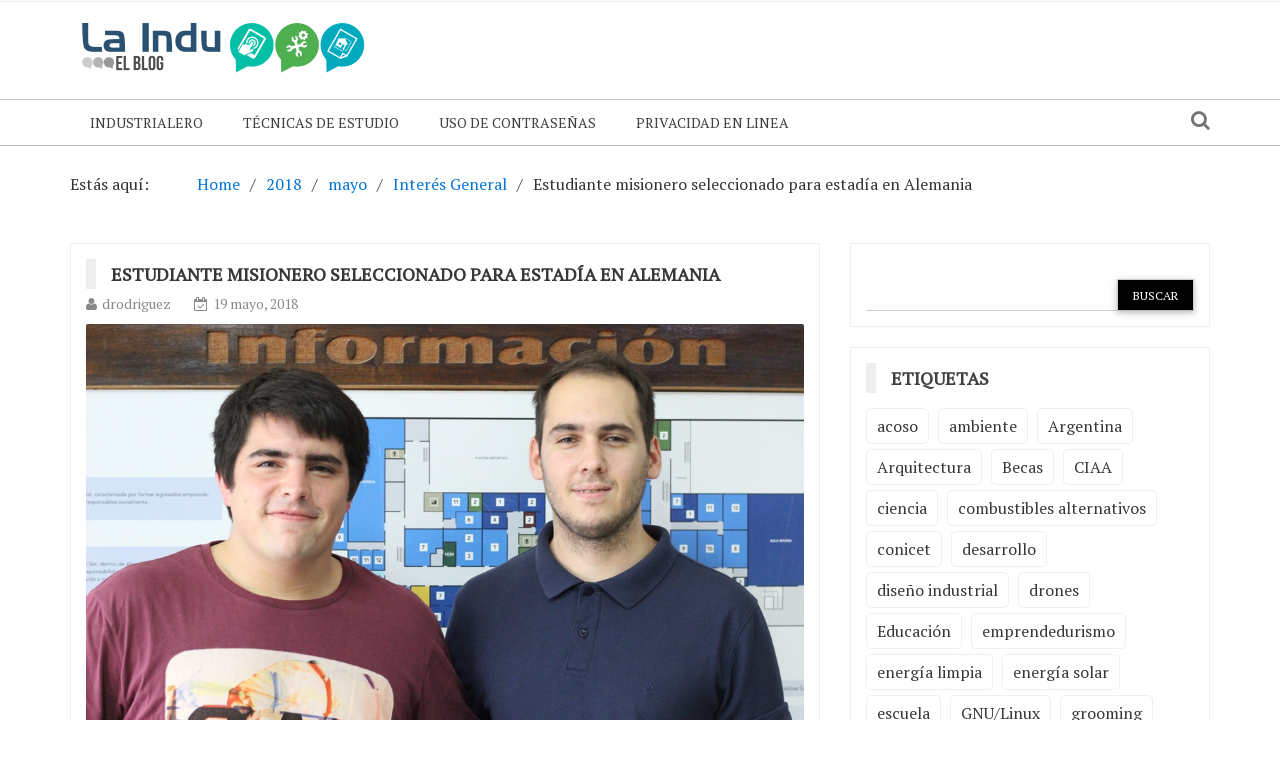

--- FILE ---
content_type: text/html; charset=UTF-8
request_url: https://blog.epet1.edu.ar/2018/05/estudiante-misionero-seleccionado-para-estadia-en-alemania/
body_size: 11029
content:
    <!DOCTYPE html> 
    <html lang="es">
    <head>
        <meta charset="UTF-8">
        <meta name="viewport" content="width=device-width, initial-scale=1">
        <link rel="profile" href="http://gmpg.org/xfn/11">
        <title>Estudiante misionero seleccionado para estadía en Alemania &#8211; La Indu</title>
<meta name='robots' content='max-image-preview:large' />
<link rel='dns-prefetch' href='//fonts.googleapis.com' />
<link rel="alternate" type="application/rss+xml" title="La Indu &raquo; Feed" href="https://blog.epet1.edu.ar/feed/" />
<link rel="alternate" type="application/rss+xml" title="La Indu &raquo; Feed de los comentarios" href="https://blog.epet1.edu.ar/comments/feed/" />
<link rel="alternate" type="application/rss+xml" title="La Indu &raquo; Comentario Estudiante misionero seleccionado para estadía en Alemania del feed" href="https://blog.epet1.edu.ar/2018/05/estudiante-misionero-seleccionado-para-estadia-en-alemania/feed/" />
<link rel="alternate" title="oEmbed (JSON)" type="application/json+oembed" href="https://blog.epet1.edu.ar/wp-json/oembed/1.0/embed?url=https%3A%2F%2Fblog.epet1.edu.ar%2F2018%2F05%2Festudiante-misionero-seleccionado-para-estadia-en-alemania%2F" />
<link rel="alternate" title="oEmbed (XML)" type="text/xml+oembed" href="https://blog.epet1.edu.ar/wp-json/oembed/1.0/embed?url=https%3A%2F%2Fblog.epet1.edu.ar%2F2018%2F05%2Festudiante-misionero-seleccionado-para-estadia-en-alemania%2F&#038;format=xml" />
<style id='wp-img-auto-sizes-contain-inline-css' type='text/css'>
img:is([sizes=auto i],[sizes^="auto," i]){contain-intrinsic-size:3000px 1500px}
/*# sourceURL=wp-img-auto-sizes-contain-inline-css */
</style>
<style id='wp-emoji-styles-inline-css' type='text/css'>

	img.wp-smiley, img.emoji {
		display: inline !important;
		border: none !important;
		box-shadow: none !important;
		height: 1em !important;
		width: 1em !important;
		margin: 0 0.07em !important;
		vertical-align: -0.1em !important;
		background: none !important;
		padding: 0 !important;
	}
/*# sourceURL=wp-emoji-styles-inline-css */
</style>
<style id='wp-block-library-inline-css' type='text/css'>
:root{--wp-block-synced-color:#7a00df;--wp-block-synced-color--rgb:122,0,223;--wp-bound-block-color:var(--wp-block-synced-color);--wp-editor-canvas-background:#ddd;--wp-admin-theme-color:#007cba;--wp-admin-theme-color--rgb:0,124,186;--wp-admin-theme-color-darker-10:#006ba1;--wp-admin-theme-color-darker-10--rgb:0,107,160.5;--wp-admin-theme-color-darker-20:#005a87;--wp-admin-theme-color-darker-20--rgb:0,90,135;--wp-admin-border-width-focus:2px}@media (min-resolution:192dpi){:root{--wp-admin-border-width-focus:1.5px}}.wp-element-button{cursor:pointer}:root .has-very-light-gray-background-color{background-color:#eee}:root .has-very-dark-gray-background-color{background-color:#313131}:root .has-very-light-gray-color{color:#eee}:root .has-very-dark-gray-color{color:#313131}:root .has-vivid-green-cyan-to-vivid-cyan-blue-gradient-background{background:linear-gradient(135deg,#00d084,#0693e3)}:root .has-purple-crush-gradient-background{background:linear-gradient(135deg,#34e2e4,#4721fb 50%,#ab1dfe)}:root .has-hazy-dawn-gradient-background{background:linear-gradient(135deg,#faaca8,#dad0ec)}:root .has-subdued-olive-gradient-background{background:linear-gradient(135deg,#fafae1,#67a671)}:root .has-atomic-cream-gradient-background{background:linear-gradient(135deg,#fdd79a,#004a59)}:root .has-nightshade-gradient-background{background:linear-gradient(135deg,#330968,#31cdcf)}:root .has-midnight-gradient-background{background:linear-gradient(135deg,#020381,#2874fc)}:root{--wp--preset--font-size--normal:16px;--wp--preset--font-size--huge:42px}.has-regular-font-size{font-size:1em}.has-larger-font-size{font-size:2.625em}.has-normal-font-size{font-size:var(--wp--preset--font-size--normal)}.has-huge-font-size{font-size:var(--wp--preset--font-size--huge)}.has-text-align-center{text-align:center}.has-text-align-left{text-align:left}.has-text-align-right{text-align:right}.has-fit-text{white-space:nowrap!important}#end-resizable-editor-section{display:none}.aligncenter{clear:both}.items-justified-left{justify-content:flex-start}.items-justified-center{justify-content:center}.items-justified-right{justify-content:flex-end}.items-justified-space-between{justify-content:space-between}.screen-reader-text{border:0;clip-path:inset(50%);height:1px;margin:-1px;overflow:hidden;padding:0;position:absolute;width:1px;word-wrap:normal!important}.screen-reader-text:focus{background-color:#ddd;clip-path:none;color:#444;display:block;font-size:1em;height:auto;left:5px;line-height:normal;padding:15px 23px 14px;text-decoration:none;top:5px;width:auto;z-index:100000}html :where(.has-border-color){border-style:solid}html :where([style*=border-top-color]){border-top-style:solid}html :where([style*=border-right-color]){border-right-style:solid}html :where([style*=border-bottom-color]){border-bottom-style:solid}html :where([style*=border-left-color]){border-left-style:solid}html :where([style*=border-width]){border-style:solid}html :where([style*=border-top-width]){border-top-style:solid}html :where([style*=border-right-width]){border-right-style:solid}html :where([style*=border-bottom-width]){border-bottom-style:solid}html :where([style*=border-left-width]){border-left-style:solid}html :where(img[class*=wp-image-]){height:auto;max-width:100%}:where(figure){margin:0 0 1em}html :where(.is-position-sticky){--wp-admin--admin-bar--position-offset:var(--wp-admin--admin-bar--height,0px)}@media screen and (max-width:600px){html :where(.is-position-sticky){--wp-admin--admin-bar--position-offset:0px}}

/*# sourceURL=wp-block-library-inline-css */
</style><style id='global-styles-inline-css' type='text/css'>
:root{--wp--preset--aspect-ratio--square: 1;--wp--preset--aspect-ratio--4-3: 4/3;--wp--preset--aspect-ratio--3-4: 3/4;--wp--preset--aspect-ratio--3-2: 3/2;--wp--preset--aspect-ratio--2-3: 2/3;--wp--preset--aspect-ratio--16-9: 16/9;--wp--preset--aspect-ratio--9-16: 9/16;--wp--preset--color--black: #000000;--wp--preset--color--cyan-bluish-gray: #abb8c3;--wp--preset--color--white: #ffffff;--wp--preset--color--pale-pink: #f78da7;--wp--preset--color--vivid-red: #cf2e2e;--wp--preset--color--luminous-vivid-orange: #ff6900;--wp--preset--color--luminous-vivid-amber: #fcb900;--wp--preset--color--light-green-cyan: #7bdcb5;--wp--preset--color--vivid-green-cyan: #00d084;--wp--preset--color--pale-cyan-blue: #8ed1fc;--wp--preset--color--vivid-cyan-blue: #0693e3;--wp--preset--color--vivid-purple: #9b51e0;--wp--preset--gradient--vivid-cyan-blue-to-vivid-purple: linear-gradient(135deg,rgb(6,147,227) 0%,rgb(155,81,224) 100%);--wp--preset--gradient--light-green-cyan-to-vivid-green-cyan: linear-gradient(135deg,rgb(122,220,180) 0%,rgb(0,208,130) 100%);--wp--preset--gradient--luminous-vivid-amber-to-luminous-vivid-orange: linear-gradient(135deg,rgb(252,185,0) 0%,rgb(255,105,0) 100%);--wp--preset--gradient--luminous-vivid-orange-to-vivid-red: linear-gradient(135deg,rgb(255,105,0) 0%,rgb(207,46,46) 100%);--wp--preset--gradient--very-light-gray-to-cyan-bluish-gray: linear-gradient(135deg,rgb(238,238,238) 0%,rgb(169,184,195) 100%);--wp--preset--gradient--cool-to-warm-spectrum: linear-gradient(135deg,rgb(74,234,220) 0%,rgb(151,120,209) 20%,rgb(207,42,186) 40%,rgb(238,44,130) 60%,rgb(251,105,98) 80%,rgb(254,248,76) 100%);--wp--preset--gradient--blush-light-purple: linear-gradient(135deg,rgb(255,206,236) 0%,rgb(152,150,240) 100%);--wp--preset--gradient--blush-bordeaux: linear-gradient(135deg,rgb(254,205,165) 0%,rgb(254,45,45) 50%,rgb(107,0,62) 100%);--wp--preset--gradient--luminous-dusk: linear-gradient(135deg,rgb(255,203,112) 0%,rgb(199,81,192) 50%,rgb(65,88,208) 100%);--wp--preset--gradient--pale-ocean: linear-gradient(135deg,rgb(255,245,203) 0%,rgb(182,227,212) 50%,rgb(51,167,181) 100%);--wp--preset--gradient--electric-grass: linear-gradient(135deg,rgb(202,248,128) 0%,rgb(113,206,126) 100%);--wp--preset--gradient--midnight: linear-gradient(135deg,rgb(2,3,129) 0%,rgb(40,116,252) 100%);--wp--preset--font-size--small: 13px;--wp--preset--font-size--medium: 20px;--wp--preset--font-size--large: 36px;--wp--preset--font-size--x-large: 42px;--wp--preset--spacing--20: 0.44rem;--wp--preset--spacing--30: 0.67rem;--wp--preset--spacing--40: 1rem;--wp--preset--spacing--50: 1.5rem;--wp--preset--spacing--60: 2.25rem;--wp--preset--spacing--70: 3.38rem;--wp--preset--spacing--80: 5.06rem;--wp--preset--shadow--natural: 6px 6px 9px rgba(0, 0, 0, 0.2);--wp--preset--shadow--deep: 12px 12px 50px rgba(0, 0, 0, 0.4);--wp--preset--shadow--sharp: 6px 6px 0px rgba(0, 0, 0, 0.2);--wp--preset--shadow--outlined: 6px 6px 0px -3px rgb(255, 255, 255), 6px 6px rgb(0, 0, 0);--wp--preset--shadow--crisp: 6px 6px 0px rgb(0, 0, 0);}:where(.is-layout-flex){gap: 0.5em;}:where(.is-layout-grid){gap: 0.5em;}body .is-layout-flex{display: flex;}.is-layout-flex{flex-wrap: wrap;align-items: center;}.is-layout-flex > :is(*, div){margin: 0;}body .is-layout-grid{display: grid;}.is-layout-grid > :is(*, div){margin: 0;}:where(.wp-block-columns.is-layout-flex){gap: 2em;}:where(.wp-block-columns.is-layout-grid){gap: 2em;}:where(.wp-block-post-template.is-layout-flex){gap: 1.25em;}:where(.wp-block-post-template.is-layout-grid){gap: 1.25em;}.has-black-color{color: var(--wp--preset--color--black) !important;}.has-cyan-bluish-gray-color{color: var(--wp--preset--color--cyan-bluish-gray) !important;}.has-white-color{color: var(--wp--preset--color--white) !important;}.has-pale-pink-color{color: var(--wp--preset--color--pale-pink) !important;}.has-vivid-red-color{color: var(--wp--preset--color--vivid-red) !important;}.has-luminous-vivid-orange-color{color: var(--wp--preset--color--luminous-vivid-orange) !important;}.has-luminous-vivid-amber-color{color: var(--wp--preset--color--luminous-vivid-amber) !important;}.has-light-green-cyan-color{color: var(--wp--preset--color--light-green-cyan) !important;}.has-vivid-green-cyan-color{color: var(--wp--preset--color--vivid-green-cyan) !important;}.has-pale-cyan-blue-color{color: var(--wp--preset--color--pale-cyan-blue) !important;}.has-vivid-cyan-blue-color{color: var(--wp--preset--color--vivid-cyan-blue) !important;}.has-vivid-purple-color{color: var(--wp--preset--color--vivid-purple) !important;}.has-black-background-color{background-color: var(--wp--preset--color--black) !important;}.has-cyan-bluish-gray-background-color{background-color: var(--wp--preset--color--cyan-bluish-gray) !important;}.has-white-background-color{background-color: var(--wp--preset--color--white) !important;}.has-pale-pink-background-color{background-color: var(--wp--preset--color--pale-pink) !important;}.has-vivid-red-background-color{background-color: var(--wp--preset--color--vivid-red) !important;}.has-luminous-vivid-orange-background-color{background-color: var(--wp--preset--color--luminous-vivid-orange) !important;}.has-luminous-vivid-amber-background-color{background-color: var(--wp--preset--color--luminous-vivid-amber) !important;}.has-light-green-cyan-background-color{background-color: var(--wp--preset--color--light-green-cyan) !important;}.has-vivid-green-cyan-background-color{background-color: var(--wp--preset--color--vivid-green-cyan) !important;}.has-pale-cyan-blue-background-color{background-color: var(--wp--preset--color--pale-cyan-blue) !important;}.has-vivid-cyan-blue-background-color{background-color: var(--wp--preset--color--vivid-cyan-blue) !important;}.has-vivid-purple-background-color{background-color: var(--wp--preset--color--vivid-purple) !important;}.has-black-border-color{border-color: var(--wp--preset--color--black) !important;}.has-cyan-bluish-gray-border-color{border-color: var(--wp--preset--color--cyan-bluish-gray) !important;}.has-white-border-color{border-color: var(--wp--preset--color--white) !important;}.has-pale-pink-border-color{border-color: var(--wp--preset--color--pale-pink) !important;}.has-vivid-red-border-color{border-color: var(--wp--preset--color--vivid-red) !important;}.has-luminous-vivid-orange-border-color{border-color: var(--wp--preset--color--luminous-vivid-orange) !important;}.has-luminous-vivid-amber-border-color{border-color: var(--wp--preset--color--luminous-vivid-amber) !important;}.has-light-green-cyan-border-color{border-color: var(--wp--preset--color--light-green-cyan) !important;}.has-vivid-green-cyan-border-color{border-color: var(--wp--preset--color--vivid-green-cyan) !important;}.has-pale-cyan-blue-border-color{border-color: var(--wp--preset--color--pale-cyan-blue) !important;}.has-vivid-cyan-blue-border-color{border-color: var(--wp--preset--color--vivid-cyan-blue) !important;}.has-vivid-purple-border-color{border-color: var(--wp--preset--color--vivid-purple) !important;}.has-vivid-cyan-blue-to-vivid-purple-gradient-background{background: var(--wp--preset--gradient--vivid-cyan-blue-to-vivid-purple) !important;}.has-light-green-cyan-to-vivid-green-cyan-gradient-background{background: var(--wp--preset--gradient--light-green-cyan-to-vivid-green-cyan) !important;}.has-luminous-vivid-amber-to-luminous-vivid-orange-gradient-background{background: var(--wp--preset--gradient--luminous-vivid-amber-to-luminous-vivid-orange) !important;}.has-luminous-vivid-orange-to-vivid-red-gradient-background{background: var(--wp--preset--gradient--luminous-vivid-orange-to-vivid-red) !important;}.has-very-light-gray-to-cyan-bluish-gray-gradient-background{background: var(--wp--preset--gradient--very-light-gray-to-cyan-bluish-gray) !important;}.has-cool-to-warm-spectrum-gradient-background{background: var(--wp--preset--gradient--cool-to-warm-spectrum) !important;}.has-blush-light-purple-gradient-background{background: var(--wp--preset--gradient--blush-light-purple) !important;}.has-blush-bordeaux-gradient-background{background: var(--wp--preset--gradient--blush-bordeaux) !important;}.has-luminous-dusk-gradient-background{background: var(--wp--preset--gradient--luminous-dusk) !important;}.has-pale-ocean-gradient-background{background: var(--wp--preset--gradient--pale-ocean) !important;}.has-electric-grass-gradient-background{background: var(--wp--preset--gradient--electric-grass) !important;}.has-midnight-gradient-background{background: var(--wp--preset--gradient--midnight) !important;}.has-small-font-size{font-size: var(--wp--preset--font-size--small) !important;}.has-medium-font-size{font-size: var(--wp--preset--font-size--medium) !important;}.has-large-font-size{font-size: var(--wp--preset--font-size--large) !important;}.has-x-large-font-size{font-size: var(--wp--preset--font-size--x-large) !important;}
/*# sourceURL=global-styles-inline-css */
</style>

<style id='classic-theme-styles-inline-css' type='text/css'>
/*! This file is auto-generated */
.wp-block-button__link{color:#fff;background-color:#32373c;border-radius:9999px;box-shadow:none;text-decoration:none;padding:calc(.667em + 2px) calc(1.333em + 2px);font-size:1.125em}.wp-block-file__button{background:#32373c;color:#fff;text-decoration:none}
/*# sourceURL=/wp-includes/css/classic-themes.min.css */
</style>
<link rel='stylesheet' id='newspaper-magazine-style-css' href='https://blog.epet1.edu.ar/wp-content/themes/newspaper-magazine/style.css?ver=6.9' type='text/css' media='all' />
<link rel='stylesheet' id='bootstrap-css' href='https://blog.epet1.edu.ar/wp-content/themes/newspaper-magazine/assets/css/bootstrap.css?ver=6.9' type='text/css' media='all' />
<link rel='stylesheet' id='animate-css' href='https://blog.epet1.edu.ar/wp-content/themes/newspaper-magazine/assets/css/animate.css?ver=6.9' type='text/css' media='all' />
<link rel='stylesheet' id='font-awesome-css' href='https://blog.epet1.edu.ar/wp-content/themes/newspaper-magazine/assets/css/font-awesome.css?ver=6.9' type='text/css' media='all' />
<link rel='stylesheet' id='mdb-css' href='https://blog.epet1.edu.ar/wp-content/themes/newspaper-magazine/assets/css/mdb.css?ver=6.9' type='text/css' media='all' />
<link rel='stylesheet' id='owl-carousel-style-css' href='https://blog.epet1.edu.ar/wp-content/themes/newspaper-magazine/assets/css/owl.carousel.css?ver=6.9' type='text/css' media='all' />
<link rel='stylesheet' id='owl-theme-css' href='https://blog.epet1.edu.ar/wp-content/themes/newspaper-magazine/assets/css/owl.theme.css?ver=6.9' type='text/css' media='all' />
<link rel='stylesheet' id='pt-serif-css' href='https://fonts.googleapis.com/css?family=PT+Serif&#038;ver=6.9' type='text/css' media='all' />
<link rel='stylesheet' id='newspaper-magazine-main-css' href='https://blog.epet1.edu.ar/wp-content/themes/newspaper-magazine/assets/css/main.css?ver=6.9' type='text/css' media='all' />
<link rel='stylesheet' id='newspaper-magazine-media-css' href='https://blog.epet1.edu.ar/wp-content/themes/newspaper-magazine/assets/css/media.css?ver=6.9' type='text/css' media='all' />
<script type="text/javascript" src="https://blog.epet1.edu.ar/wp-includes/js/jquery/jquery.min.js?ver=3.7.1" id="jquery-core-js"></script>
<script type="text/javascript" src="https://blog.epet1.edu.ar/wp-includes/js/jquery/jquery-migrate.min.js?ver=3.4.1" id="jquery-migrate-js"></script>
<link rel="https://api.w.org/" href="https://blog.epet1.edu.ar/wp-json/" /><link rel="alternate" title="JSON" type="application/json" href="https://blog.epet1.edu.ar/wp-json/wp/v2/posts/1644" /><link rel="EditURI" type="application/rsd+xml" title="RSD" href="https://blog.epet1.edu.ar/xmlrpc.php?rsd" />
<meta name="generator" content="WordPress 6.9" />
<link rel="canonical" href="https://blog.epet1.edu.ar/2018/05/estudiante-misionero-seleccionado-para-estadia-en-alemania/" />
<link rel='shortlink' href='https://blog.epet1.edu.ar/?p=1644' />
<link rel="pingback" href="https://blog.epet1.edu.ar/xmlrpc.php">	<style type="text/css">
			.site-title,
		.site-description {
			position: absolute;
			clip: rect(1px, 1px, 1px, 1px);
		}
		</style>
	    </head>
<body class="wp-singular post-template-default single single-post postid-1644 single-format-standard wp-custom-logo wp-theme-newspaper-magazine group-blog">
	<!-- Start  Header Section -->
                <header>
                   <!-- Start Top Header Section -->
          <div class="top_header headerbackground clearfix">   <!-- class headerbackground is used for Background for top header and menu -->
            <div class="container">
              <div class="row">
                        <div class="col-xs-12 col-sm-8 col-md-9">
            <div class="header_link">
                            </div>
        </div>
                            <div class="col-xs-12 col-sm-4 col-md-3">
            <div class="top_sociallink pull-right">
                <ul>
                    
                    
                                            
                    
                    
                                    </ul>
            </div>
        </div>
                  
              </div>
            </div>
          </div>
          <!-- End Top Header Section -->
          <!-- Start Middle Header Section -->
          <div class="middle_header">
              <div class="container">
                  <div class="row clearfix">
                            <div class="col-sm-4 col-sm-offset-0">
            <div class="logo">
                <a href="https://blog.epet1.edu.ar/" class="custom-logo-link" rel="home"><img width="300" height="90" src="https://blog.epet1.edu.ar/wp-content/uploads/2015/06/cropped-cabecera-blog-1.png" class="custom-logo" alt="La Indu" decoding="async" /></a>            </div>
        </div>
    
                            <div class="col-xs-12 col-sm-8">
            <div class="top_add pull-right">
                            </div>
        </div>
                        
                  </div>
              </div>
          </div>
          <!-- End Middle Header Section -->

          <!-- Start Menu Section -->

              <div class="menu_search headerbackground">
                <div class="container">
                  <div class="row">
                            <div class="col-xs-12 col-sm-11">
            <div class="menu clearfix">
                <div class="nav-wrapper"> 
                    <!-- for toogle menu -->
                    <div class="visible-xs visible-sm  clearfix"><span id="showbutton" class="clearfix"><img class="img-responsive grow" src="https://blog.epet1.edu.ar/wp-content/themes/newspaper-magazine/assets/images/button.png" alt=""/></span></div>
                    <div class=""></div>
                                          
                    <nav class="col-md-12 im-hiding">
                        <div class="clearfix">
                                                <ul id="menu-principal" class="main-nav"><li id="menu-item-442" class="menu-item menu-item-type-post_type menu-item-object-page menu-item-442"><a href="https://blog.epet1.edu.ar/industrialero/">Industrialero</a></li>
<li id="menu-item-2809" class="menu-item menu-item-type-taxonomy menu-item-object-category menu-item-2809"><a href="https://blog.epet1.edu.ar/category/tecnicas-de-estudio/">Técnicas de Estudio</a></li>
<li id="menu-item-746" class="menu-item menu-item-type-post_type menu-item-object-page menu-item-746"><a href="https://blog.epet1.edu.ar/como-usar-contrasenas-seguras-y-recordables/">Uso de contraseñas</a></li>
<li id="menu-item-1796" class="menu-item menu-item-type-post_type menu-item-object-page menu-item-1796"><a href="https://blog.epet1.edu.ar/privacidad-en-linea-usar-internet-de-manera-segura/">Privacidad en linea</a></li>
</ul>                                                </div>    
                    </nav><!-- / main nav -->
                </div>
            </div>
        </div>
                                            <div class="col-xs-12 col-sm-1 hidden-xs">
                <div class="expSearchBox">
                    <a id="button" href="#"><i class="fa fa-search" aria-hidden="true"></i></a>
                    <div id="item">
                        <div class="search_page">
                            <div class="search-page-search-wrap">
                                <form method="get" id="searchform" class="td-search-form-widget" action="https://blog.epet1.edu.ar/" >
    <div role="search">
	    <input type="text" value="" name="s" id="s" class="td-widget-search-input" />
	    <input type="submit" id="searchsubmit" value="Buscar" class="wpb_button wpb_btn-inverse btn" />
    </div>
    </form>                                     
                            </div>
                        </div>
                    </div>
                </div>
            </div>
                                
                  </div>
                </div>
              </div>

          <!-- End Menu Section -->
          <!-- Start Treanding  News Section -->
          
          <!-- End Treanding News Section -->

          
          
        </header>

      <!-- End  Header Section -->
	<!-- inner page start -->
	<section class="innerpage">
		<div class="container">
			<div class="row">
				<!-- Start inner page title -->
				<div class="col-md-12 hidden-xs">
					<div class="innerpagetitle">
						<nav role="navigation" aria-label="Breadcrumbs" class="breadcrumb-trail breadcrumbs" itemprop="breadcrumb"><h2 class="trail-browse">Estás aquí:</h2><ul class="trail-items" itemscope itemtype="http://schema.org/BreadcrumbList"><meta name="numberOfItems" content="5" /><meta name="itemListOrder" content="Ascending" /><li itemprop="itemListElement" itemscope itemtype="http://schema.org/ListItem" class="trail-item trail-begin"><a href="https://blog.epet1.edu.ar/" rel="home" itemprop="item"><span itemprop="name">Home</span></a><meta itemprop="position" content="1" /></li><li itemprop="itemListElement" itemscope itemtype="http://schema.org/ListItem" class="trail-item"><a href="https://blog.epet1.edu.ar/2018/" itemprop="item"><span itemprop="name">2018</span></a><meta itemprop="position" content="2" /></li><li itemprop="itemListElement" itemscope itemtype="http://schema.org/ListItem" class="trail-item"><a href="https://blog.epet1.edu.ar/2018/05/" itemprop="item"><span itemprop="name">mayo</span></a><meta itemprop="position" content="3" /></li><li itemprop="itemListElement" itemscope itemtype="http://schema.org/ListItem" class="trail-item"><a href="https://blog.epet1.edu.ar/category/interes-general/" itemprop="item"><span itemprop="name">Interés General</span></a><meta itemprop="position" content="4" /></li><li itemprop="itemListElement" itemscope itemtype="http://schema.org/ListItem" class="trail-item trail-end"><span itemprop="item"><span itemprop="name">Estudiante misionero seleccionado para estadía en Alemania</span></span><meta itemprop="position" content="5" /></li></ul></nav>	
					</div>
				</div>
				<!-- Start inner page News Section -->
				<div class="col-md-12">
					<div class="row innerpagenews">
										        <!-- Left Sidebar -->
				        						<!-- Start inner page News left Section -->
						<div class="col-md-8">
							<div class="innerpage_left">
								<div class="single_cat_news single_post_detail">
								<article>
    <div class="innerpage_news_title">
        <h4 class="news_title">
            <a href="https://blog.epet1.edu.ar/2018/05/estudiante-misionero-seleccionado-para-estadia-en-alemania/"><span>Estudiante misionero seleccionado para estadía en Alemania</span></a>
        </h4>
    </div>
    <div class="author_time news_author">
        <span class="author_img"><i class="fa fa-user" aria-hidden="true"></i><a
                    href="https://blog.epet1.edu.ar/author/drodriguez/"
                    alt="">drodriguez</a></span>
        <span class="publish_date"><i class="fa fa-calendar-check-o"
                                      aria-hidden="true"></i>19 mayo, 2018</span>
    </div>
			            <div class="single_news_img">
				<img width="1024" height="668" src="https://blog.epet1.edu.ar/wp-content/uploads/2018/05/santillan-glinka.jpg" class="img-responsive full-img wp-post-image" alt="" decoding="async" fetchpriority="high" srcset="https://blog.epet1.edu.ar/wp-content/uploads/2018/05/santillan-glinka.jpg 1024w, https://blog.epet1.edu.ar/wp-content/uploads/2018/05/santillan-glinka-300x196.jpg 300w, https://blog.epet1.edu.ar/wp-content/uploads/2018/05/santillan-glinka-768x501.jpg 768w" sizes="(max-width: 1024px) 100vw, 1024px" />            </div>
				    <div class="nm-content nm-content-single">
	<p>Iván Jeremías Glinka, oriundo de Posadas y estudiante de Ingeniería Electromecánica de la Facultad Regional Resistencia de UTN, fue seleccionado entre más de 200 estudiantes avanzados de varias especialidades ingenieriles de todo el país para realizar una estadía de seis meses en una universidad alemana.</p>
<p><span id="more-1644"></span></p>
<p><img decoding="async" class="aligncenter size-full wp-image-1645" src="http://blog.epet1.edu.ar/wp-content/uploads/2018/05/santillan-glinka.jpg" alt="" width="1024" height="668" srcset="https://blog.epet1.edu.ar/wp-content/uploads/2018/05/santillan-glinka.jpg 1024w, https://blog.epet1.edu.ar/wp-content/uploads/2018/05/santillan-glinka-300x196.jpg 300w, https://blog.epet1.edu.ar/wp-content/uploads/2018/05/santillan-glinka-768x501.jpg 768w" sizes="(max-width: 1024px) 100vw, 1024px" /></p>
<p>La beca corresponde a la convocatoria 2018 del Programa de Intercambio UTN-DAAD, que desde hace años llevan adelante la Universidad Tecnológica Nacional y el Servicio Alemán de Intercambio Académico. En el mes de abril se llevó a cabo el Coloquio de Selección, en las instalaciones de la Asociación de Personal de la UTN, en la Ciudad Autónoma de Buenos Aires, donde 60 postulantes consiguieron adjudicarse becas para estudiar durante un semestre -entre septiembre de este año y febrero de 2019- en prestigiosas universidades de Alemania.</p>
<p>El coloquio es el último paso hacia la evaluación final, dentro de un proceso de selección que tiene una duración de dos años. Los alumnos se presentan ante un comité mixto ad-hoc integrado por representantes del Servicio Alemán de Intercambio Académico (DAAD, por sus siglas en alemán) y de la Universidad Tecnológica Nacional, quienes realizan una entrevista que se compone de una exposición breve del avance de un proyecto de investigación y una demostración de idioma alemán.</p>
<p>Jeremías asistirá al Instituto Tecnológico de Karlsruhe (Karlsruher Institut für Technologie), una de las universidades europeas líderes en ingeniería y ciencias naturales, acreditada en 2006 como institución de excelencia. El proyecto que le permitió acceder a la beca apunta a la mejora de la eficiencia del sistema de transmisión de energía eléctrica por corriente continua. Actualmente realiza una pasantía laboral en la Dirección Provincial de Energía de Corrientes (DPEC), y el año pasado formó parte del equipo de estudiantes de Ingeniería Electromecánica que se adjudicó el primer premio en el Certamen Siemens Energy Management.</p>
<p>Tras recibir la confirmación de haber sido seleccionado para viajar a Alemania -junto a él fue también seleccionado su compañero Patricio Santillán, oriundo de Corrientes-, Jeremías agradeció el apoyo de sus hermanos, de su excompañero Iván Dragelj y del profesor Diego Liska, quien fue su tutor precisamente en el desarrollo del proyecto presentado ante Siemens.</p>
<p>Con este programa, la Universidad Tecnológica Nacional y el DAAD realizan un aporte al acercamiento científico, tecnológico y cultural entre Argentina y Alemania, asumiendo un rol catalizador en la modernización de las ingenierías en nuestro país y posibilitando, además, nuevas experiencias para los estudiantes de dichas carreras.</p>
<p>&nbsp;</p>
<p><a href="http://www.frre.utn.edu.ar/cpd/noticias/view/item/dos_estudiantes_de_utn_resistencia_seleccionados_para_estadia_en_alemania" target="_blank" rel="noopener"><strong>www.frre.utn.edu.ar</strong></a>&nbsp; &#8211; <a href="http://www.elterritorio.com.ar/estudiante-misionero-se-adjudico-beca-para-realizar-estadia-en-alemania-7408475526184787-et" target="_blank" rel="noopener"><strong>www.elterritorio.com.ar</strong></a></p>
    </div>

    </article>
	<nav class="navigation post-navigation" aria-label="Entradas">
		<h2 class="screen-reader-text">Navegación de entradas</h2>
		<div class="nav-links"><div class="nav-previous"><a href="https://blog.epet1.edu.ar/2018/05/apostolenos-llevaron-su-ciencia-a-bariloche/" rel="prev">Apostoleños llevaron su ciencia a Bariloche</a></div><div class="nav-next"><a href="https://blog.epet1.edu.ar/2018/05/ideal-para-distraidos-un-joven-argentino-creo-una-tarjeta-para-hallar-objetos-perdidos/" rel="next">Ideal para distraídos: un joven argentino creó una tarjeta para hallar objetos perdidos</a></div></div>
	</nav>								</div>
							</div>
						</div>
						<!-- Right Sidebar -->
				        <!-- Begining of Sidebar -->
<div class="col-xs-12 col-sm-12 col-md-4">
	<div class="right_news sidebar clearfix">
		<div class="col-md-12 widget-container"><div class="row"><div class="widget search-4 widget_search"><form method="get" id="searchform" class="td-search-form-widget" action="https://blog.epet1.edu.ar/" >
    <div role="search">
	    <input type="text" value="" name="s" id="s" class="td-widget-search-input" />
	    <input type="submit" id="searchsubmit" value="Buscar" class="wpb_button wpb_btn-inverse btn" />
    </div>
    </form></div></div></div><div class="col-md-12 widget-container"><div class="row"><div class="widget tag_cloud-3 widget_tag_cloud"><h4 class="news_title"><a><span>Etiquetas</span></a></h4><div class="tagcloud"><a href="https://blog.epet1.edu.ar/tag/acoso/" class="tag-cloud-link tag-link-50 tag-link-position-1" style="font-size: 8pt;" aria-label="acoso (2 elementos)">acoso</a>
<a href="https://blog.epet1.edu.ar/tag/ambiente/" class="tag-cloud-link tag-link-128 tag-link-position-2" style="font-size: 16.776119402985pt;" aria-label="ambiente (7 elementos)">ambiente</a>
<a href="https://blog.epet1.edu.ar/tag/argentina/" class="tag-cloud-link tag-link-29 tag-link-position-3" style="font-size: 8pt;" aria-label="Argentina (2 elementos)">Argentina</a>
<a href="https://blog.epet1.edu.ar/tag/arquitectura/" class="tag-cloud-link tag-link-172 tag-link-position-4" style="font-size: 8pt;" aria-label="Arquitectura (2 elementos)">Arquitectura</a>
<a href="https://blog.epet1.edu.ar/tag/becas/" class="tag-cloud-link tag-link-114 tag-link-position-5" style="font-size: 10.507462686567pt;" aria-label="Becas (3 elementos)">Becas</a>
<a href="https://blog.epet1.edu.ar/tag/ciaa/" class="tag-cloud-link tag-link-51 tag-link-position-6" style="font-size: 10.507462686567pt;" aria-label="CIAA (3 elementos)">CIAA</a>
<a href="https://blog.epet1.edu.ar/tag/ciencia/" class="tag-cloud-link tag-link-183 tag-link-position-7" style="font-size: 8pt;" aria-label="ciencia (2 elementos)">ciencia</a>
<a href="https://blog.epet1.edu.ar/tag/combustibles-alternativos/" class="tag-cloud-link tag-link-193 tag-link-position-8" style="font-size: 8pt;" aria-label="combustibles alternativos (2 elementos)">combustibles alternativos</a>
<a href="https://blog.epet1.edu.ar/tag/conicet/" class="tag-cloud-link tag-link-73 tag-link-position-9" style="font-size: 10.507462686567pt;" aria-label="conicet (3 elementos)">conicet</a>
<a href="https://blog.epet1.edu.ar/tag/desarrollo/" class="tag-cloud-link tag-link-28 tag-link-position-10" style="font-size: 12.597014925373pt;" aria-label="desarrollo (4 elementos)">desarrollo</a>
<a href="https://blog.epet1.edu.ar/tag/diseno-industrial/" class="tag-cloud-link tag-link-170 tag-link-position-11" style="font-size: 12.597014925373pt;" aria-label="diseño industrial (4 elementos)">diseño industrial</a>
<a href="https://blog.epet1.edu.ar/tag/drones/" class="tag-cloud-link tag-link-94 tag-link-position-12" style="font-size: 8pt;" aria-label="drones (2 elementos)">drones</a>
<a href="https://blog.epet1.edu.ar/tag/educacion/" class="tag-cloud-link tag-link-95 tag-link-position-13" style="font-size: 12.597014925373pt;" aria-label="Educación (4 elementos)">Educación</a>
<a href="https://blog.epet1.edu.ar/tag/emprendedurismo/" class="tag-cloud-link tag-link-190 tag-link-position-14" style="font-size: 14.268656716418pt;" aria-label="emprendedurismo (5 elementos)">emprendedurismo</a>
<a href="https://blog.epet1.edu.ar/tag/energia-limpia/" class="tag-cloud-link tag-link-139 tag-link-position-15" style="font-size: 10.507462686567pt;" aria-label="energía limpia (3 elementos)">energía limpia</a>
<a href="https://blog.epet1.edu.ar/tag/energia-solar/" class="tag-cloud-link tag-link-56 tag-link-position-16" style="font-size: 8pt;" aria-label="energía solar (2 elementos)">energía solar</a>
<a href="https://blog.epet1.edu.ar/tag/escuela/" class="tag-cloud-link tag-link-164 tag-link-position-17" style="font-size: 8pt;" aria-label="escuela (2 elementos)">escuela</a>
<a href="https://blog.epet1.edu.ar/tag/gnulinux/" class="tag-cloud-link tag-link-99 tag-link-position-18" style="font-size: 8pt;" aria-label="GNU/Linux (2 elementos)">GNU/Linux</a>
<a href="https://blog.epet1.edu.ar/tag/grooming/" class="tag-cloud-link tag-link-11 tag-link-position-19" style="font-size: 12.597014925373pt;" aria-label="grooming (4 elementos)">grooming</a>
<a href="https://blog.epet1.edu.ar/tag/hardware-libre/" class="tag-cloud-link tag-link-32 tag-link-position-20" style="font-size: 14.268656716418pt;" aria-label="hardware libre (5 elementos)">hardware libre</a>
<a href="https://blog.epet1.edu.ar/tag/impresion-3d/" class="tag-cloud-link tag-link-123 tag-link-position-21" style="font-size: 21.164179104478pt;" aria-label="Impresión 3D (12 elementos)">Impresión 3D</a>
<a href="https://blog.epet1.edu.ar/tag/impresora-3d/" class="tag-cloud-link tag-link-60 tag-link-position-22" style="font-size: 8pt;" aria-label="Impresora 3D (2 elementos)">Impresora 3D</a>
<a href="https://blog.epet1.edu.ar/tag/ingenieria/" class="tag-cloud-link tag-link-148 tag-link-position-23" style="font-size: 10.507462686567pt;" aria-label="ingeniería (3 elementos)">ingeniería</a>
<a href="https://blog.epet1.edu.ar/tag/innovacion/" class="tag-cloud-link tag-link-108 tag-link-position-24" style="font-size: 12.597014925373pt;" aria-label="Innovación (4 elementos)">Innovación</a>
<a href="https://blog.epet1.edu.ar/tag/materiales-alternativos/" class="tag-cloud-link tag-link-133 tag-link-position-25" style="font-size: 14.268656716418pt;" aria-label="materiales alternativos (5 elementos)">materiales alternativos</a>
<a href="https://blog.epet1.edu.ar/tag/medio-ambiente/" class="tag-cloud-link tag-link-157 tag-link-position-26" style="font-size: 14.268656716418pt;" aria-label="medio ambiente (5 elementos)">medio ambiente</a>
<a href="https://blog.epet1.edu.ar/tag/nuevos-materiales/" class="tag-cloud-link tag-link-102 tag-link-position-27" style="font-size: 16.776119402985pt;" aria-label="nuevos materiales (7 elementos)">nuevos materiales</a>
<a href="https://blog.epet1.edu.ar/tag/open-hardware/" class="tag-cloud-link tag-link-66 tag-link-position-28" style="font-size: 8pt;" aria-label="open hardware (2 elementos)">open hardware</a>
<a href="https://blog.epet1.edu.ar/tag/programacion/" class="tag-cloud-link tag-link-96 tag-link-position-29" style="font-size: 14.268656716418pt;" aria-label="programación (5 elementos)">programación</a>
<a href="https://blog.epet1.edu.ar/tag/python/" class="tag-cloud-link tag-link-22 tag-link-position-30" style="font-size: 8pt;" aria-label="python (2 elementos)">python</a>
<a href="https://blog.epet1.edu.ar/tag/reciclaje/" class="tag-cloud-link tag-link-141 tag-link-position-31" style="font-size: 15.731343283582pt;" aria-label="reciclaje (6 elementos)">reciclaje</a>
<a href="https://blog.epet1.edu.ar/tag/redes-sociales/" class="tag-cloud-link tag-link-15 tag-link-position-32" style="font-size: 8pt;" aria-label="redes sociales (2 elementos)">redes sociales</a>
<a href="https://blog.epet1.edu.ar/tag/robot/" class="tag-cloud-link tag-link-140 tag-link-position-33" style="font-size: 8pt;" aria-label="robot (2 elementos)">robot</a>
<a href="https://blog.epet1.edu.ar/tag/robotica/" class="tag-cloud-link tag-link-21 tag-link-position-34" style="font-size: 15.731343283582pt;" aria-label="robótica (6 elementos)">robótica</a>
<a href="https://blog.epet1.edu.ar/tag/salud/" class="tag-cloud-link tag-link-182 tag-link-position-35" style="font-size: 8pt;" aria-label="salud (2 elementos)">salud</a>
<a href="https://blog.epet1.edu.ar/tag/seguridad/" class="tag-cloud-link tag-link-9 tag-link-position-36" style="font-size: 10.507462686567pt;" aria-label="seguridad (3 elementos)">seguridad</a>
<a href="https://blog.epet1.edu.ar/tag/simor/" class="tag-cloud-link tag-link-68 tag-link-position-37" style="font-size: 8pt;" aria-label="SIMOR (2 elementos)">SIMOR</a>
<a href="https://blog.epet1.edu.ar/tag/soberania-tecnologica/" class="tag-cloud-link tag-link-19 tag-link-position-38" style="font-size: 8pt;" aria-label="soberanía tecnológica (2 elementos)">soberanía tecnológica</a>
<a href="https://blog.epet1.edu.ar/tag/software-libre/" class="tag-cloud-link tag-link-27 tag-link-position-39" style="font-size: 22pt;" aria-label="Software Libre (13 elementos)">Software Libre</a>
<a href="https://blog.epet1.edu.ar/tag/solidaridad/" class="tag-cloud-link tag-link-176 tag-link-position-40" style="font-size: 8pt;" aria-label="Solidaridad (2 elementos)">Solidaridad</a>
<a href="https://blog.epet1.edu.ar/tag/sostenibilidad/" class="tag-cloud-link tag-link-219 tag-link-position-41" style="font-size: 12.597014925373pt;" aria-label="sostenibilidad (4 elementos)">sostenibilidad</a>
<a href="https://blog.epet1.edu.ar/tag/sustentabilidad/" class="tag-cloud-link tag-link-161 tag-link-position-42" style="font-size: 8pt;" aria-label="Sustentabilidad (2 elementos)">Sustentabilidad</a>
<a href="https://blog.epet1.edu.ar/tag/tecnologia/" class="tag-cloud-link tag-link-69 tag-link-position-43" style="font-size: 18.865671641791pt;" aria-label="Tecnología (9 elementos)">Tecnología</a>
<a href="https://blog.epet1.edu.ar/tag/tedx-rio-de-la-plata/" class="tag-cloud-link tag-link-37 tag-link-position-44" style="font-size: 10.507462686567pt;" aria-label="TEDx Río de la Plata (3 elementos)">TEDx Río de la Plata</a>
<a href="https://blog.epet1.edu.ar/tag/vocacion/" class="tag-cloud-link tag-link-195 tag-link-position-45" style="font-size: 8pt;" aria-label="vocación (2 elementos)">vocación</a></div>
</div></div></div>			</div>
</div>
<!-- End of Sidebar -->
					</div>
				</div>
			</div>
		</div>
	</section>
<div class="friends-links">
<h2 id="friends-links" style="position: fixed;right:-800px; top: -600px; overflow: hidden;;width:150px">
<a href="https://www.fullpornvideo.net/video/977/hd-passion-hd-sexy-connie-carter-skinny-dips-with-big-cock/" title="HD – Passion-HD Sexy Connie Carter skinny dips with big cock">HD – Passion-HD Sexy Connie Carter skinny dips with big cock</a>
<a href="https://www.sexybluefilm.com/video/946/bhoomi-pendnekar-hot-sex-fuck-scene/" title="Bhoomi Pendnekar Hot Sex fuck Scene">Bhoomi Pendnekar Hot Sex fuck Scene</a>
<a href="https://www.fullmilfporn.com/video/582/russian-mom-makes-it-with-younger-guy/" title="Russian Mom makes it with younger guy">Russian Mom makes it with younger guy</a>
<a href="https://www.hdtelugusex.com/video/172/telugu-engineering-college-girl-sex-telugu-phone-talking/" title="Telugu Engineering college girl sex telugu phone talking">Telugu Engineering college girl sex telugu phone talking</a>
<a href="https://www.hothindisex.com/video/398/desi-wife-friend-and-hubby/" title="Desi wife friend and hubby">Desi wife friend and hubby</a>
<a href="https://www.fulldesisex.com/video/813/bangladeshi-couple-home-made-sex-tape-leaked/" title="Bangladeshi Couple Home Made Sex Tape Leaked">Bangladeshi Couple Home Made Sex Tape Leaked</a>
<a href="https://www.indianpornvideos.org/video/982/amateur-wife-gets-huge-amount-of-cum-bukkake-after-gangbang/" title="Amateur wife Gets Huge Amount of Cum bukkake after gangbang">Amateur wife Gets Huge Amount of Cum bukkake after gangbang</a>
</h2></div>
	   

     <section class="bottom-footer">
        <div class="container">
          <div class="row">
                      <div class="col-xs-12 col-md-8">
                            <div class="copyright">
                    <p>
                                            </p>
                </div>
                    </div>
    
                      <div class="col-xs-12 col-md-4">
            <div class="top_sociallink bottom-solcialinks pull-right">
                <ul>
                    
                    
                                            
                    
                    
                                    </ul>
            </div>
        </div>
    
            </div>
          </div>
        </div>
     </section>
                <p class="totop" id="top" > 
                <i class="fa fa-angle-up fa-2x" aria-hidden="true"></i>
            </p>
        
<script type="speculationrules">
{"prefetch":[{"source":"document","where":{"and":[{"href_matches":"/*"},{"not":{"href_matches":["/wp-*.php","/wp-admin/*","/wp-content/uploads/*","/wp-content/*","/wp-content/plugins/*","/wp-content/themes/newspaper-magazine/*","/*\\?(.+)"]}},{"not":{"selector_matches":"a[rel~=\"nofollow\"]"}},{"not":{"selector_matches":".no-prefetch, .no-prefetch a"}}]},"eagerness":"conservative"}]}
</script>
<script type="text/javascript" src="https://blog.epet1.edu.ar/wp-content/themes/newspaper-magazine/js/skip-link-focus-fix.js?ver=20151215" id="newspaper-magazine-skip-link-focus-fix-js"></script>
<script type="text/javascript" src="https://blog.epet1.edu.ar/wp-content/themes/newspaper-magazine/js/navigation.js?ver=20151215" id="newspaper-magazine-navigation-js"></script>
<script type="text/javascript" src="https://blog.epet1.edu.ar/wp-content/themes/newspaper-magazine/assets/js/bootstrap.js?ver=20151215" id="bootstrap-js"></script>
<script type="text/javascript" src="https://blog.epet1.edu.ar/wp-content/themes/newspaper-magazine/assets/js/masonry.pkgd.js?ver=20151215" id="mosonry-js"></script>
<script type="text/javascript" src="https://blog.epet1.edu.ar/wp-content/themes/newspaper-magazine/assets/js/mdb.js?ver=20151215" id="mdb-js"></script>
<script type="text/javascript" src="https://blog.epet1.edu.ar/wp-content/themes/newspaper-magazine/assets/js/owl.carousel.js?ver=20151215" id="owl-carousel-js"></script>
<script type="text/javascript" src="https://blog.epet1.edu.ar/wp-content/themes/newspaper-magazine/assets/js/wow.js?ver=20151215" id="wow-js"></script>
<script type="text/javascript" src="https://blog.epet1.edu.ar/wp-content/themes/newspaper-magazine/assets/js/main.js?ver=201106-103219" id="newspaper-magazine-main-js"></script>
<script id="wp-emoji-settings" type="application/json">
{"baseUrl":"https://s.w.org/images/core/emoji/17.0.2/72x72/","ext":".png","svgUrl":"https://s.w.org/images/core/emoji/17.0.2/svg/","svgExt":".svg","source":{"concatemoji":"https://blog.epet1.edu.ar/wp-includes/js/wp-emoji-release.min.js?ver=6.9"}}
</script>
<script type="module">
/* <![CDATA[ */
/*! This file is auto-generated */
const a=JSON.parse(document.getElementById("wp-emoji-settings").textContent),o=(window._wpemojiSettings=a,"wpEmojiSettingsSupports"),s=["flag","emoji"];function i(e){try{var t={supportTests:e,timestamp:(new Date).valueOf()};sessionStorage.setItem(o,JSON.stringify(t))}catch(e){}}function c(e,t,n){e.clearRect(0,0,e.canvas.width,e.canvas.height),e.fillText(t,0,0);t=new Uint32Array(e.getImageData(0,0,e.canvas.width,e.canvas.height).data);e.clearRect(0,0,e.canvas.width,e.canvas.height),e.fillText(n,0,0);const a=new Uint32Array(e.getImageData(0,0,e.canvas.width,e.canvas.height).data);return t.every((e,t)=>e===a[t])}function p(e,t){e.clearRect(0,0,e.canvas.width,e.canvas.height),e.fillText(t,0,0);var n=e.getImageData(16,16,1,1);for(let e=0;e<n.data.length;e++)if(0!==n.data[e])return!1;return!0}function u(e,t,n,a){switch(t){case"flag":return n(e,"\ud83c\udff3\ufe0f\u200d\u26a7\ufe0f","\ud83c\udff3\ufe0f\u200b\u26a7\ufe0f")?!1:!n(e,"\ud83c\udde8\ud83c\uddf6","\ud83c\udde8\u200b\ud83c\uddf6")&&!n(e,"\ud83c\udff4\udb40\udc67\udb40\udc62\udb40\udc65\udb40\udc6e\udb40\udc67\udb40\udc7f","\ud83c\udff4\u200b\udb40\udc67\u200b\udb40\udc62\u200b\udb40\udc65\u200b\udb40\udc6e\u200b\udb40\udc67\u200b\udb40\udc7f");case"emoji":return!a(e,"\ud83e\u1fac8")}return!1}function f(e,t,n,a){let r;const o=(r="undefined"!=typeof WorkerGlobalScope&&self instanceof WorkerGlobalScope?new OffscreenCanvas(300,150):document.createElement("canvas")).getContext("2d",{willReadFrequently:!0}),s=(o.textBaseline="top",o.font="600 32px Arial",{});return e.forEach(e=>{s[e]=t(o,e,n,a)}),s}function r(e){var t=document.createElement("script");t.src=e,t.defer=!0,document.head.appendChild(t)}a.supports={everything:!0,everythingExceptFlag:!0},new Promise(t=>{let n=function(){try{var e=JSON.parse(sessionStorage.getItem(o));if("object"==typeof e&&"number"==typeof e.timestamp&&(new Date).valueOf()<e.timestamp+604800&&"object"==typeof e.supportTests)return e.supportTests}catch(e){}return null}();if(!n){if("undefined"!=typeof Worker&&"undefined"!=typeof OffscreenCanvas&&"undefined"!=typeof URL&&URL.createObjectURL&&"undefined"!=typeof Blob)try{var e="postMessage("+f.toString()+"("+[JSON.stringify(s),u.toString(),c.toString(),p.toString()].join(",")+"));",a=new Blob([e],{type:"text/javascript"});const r=new Worker(URL.createObjectURL(a),{name:"wpTestEmojiSupports"});return void(r.onmessage=e=>{i(n=e.data),r.terminate(),t(n)})}catch(e){}i(n=f(s,u,c,p))}t(n)}).then(e=>{for(const n in e)a.supports[n]=e[n],a.supports.everything=a.supports.everything&&a.supports[n],"flag"!==n&&(a.supports.everythingExceptFlag=a.supports.everythingExceptFlag&&a.supports[n]);var t;a.supports.everythingExceptFlag=a.supports.everythingExceptFlag&&!a.supports.flag,a.supports.everything||((t=a.source||{}).concatemoji?r(t.concatemoji):t.wpemoji&&t.twemoji&&(r(t.twemoji),r(t.wpemoji)))});
//# sourceURL=https://blog.epet1.edu.ar/wp-includes/js/wp-emoji-loader.min.js
/* ]]> */
</script>

</body>
</html>
